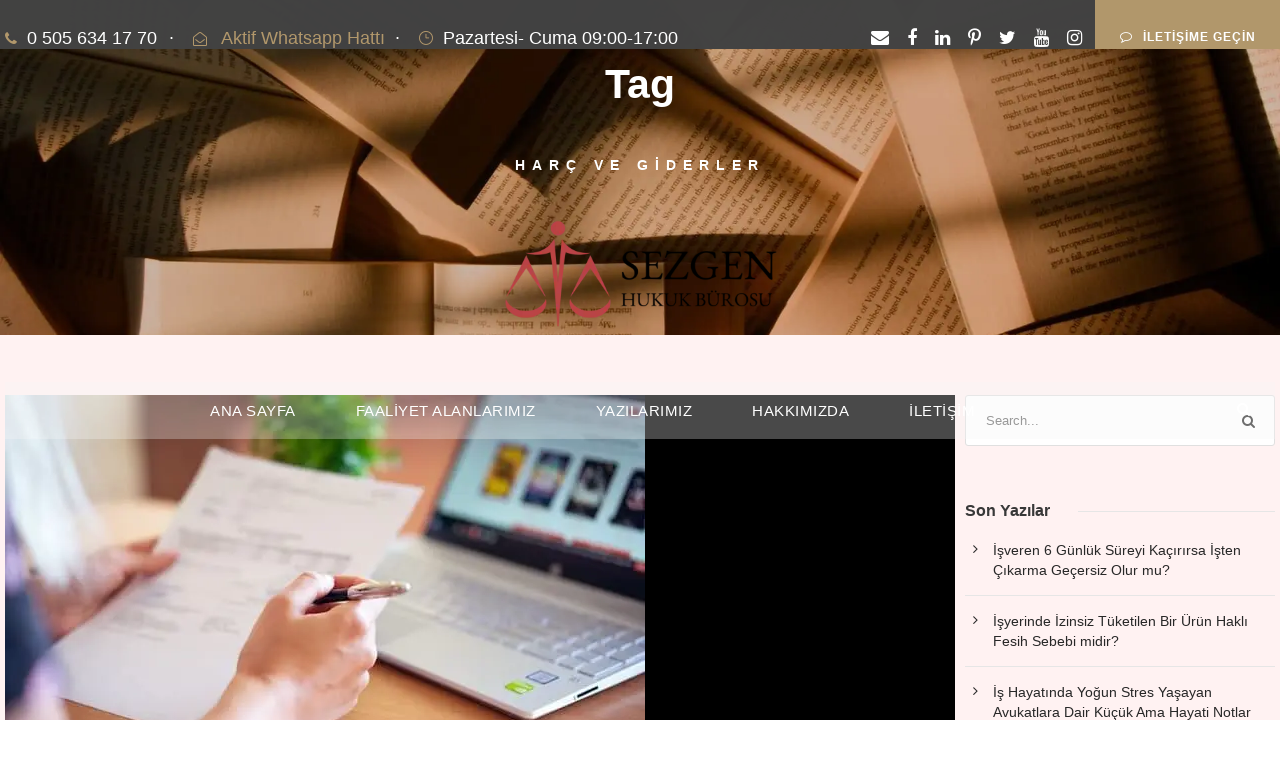

--- FILE ---
content_type: text/html; charset=UTF-8
request_url: https://www.sezgenhukuk.com/etiket/harc-ve-giderler
body_size: 18458
content:
<!DOCTYPE html><html lang="tr" class="no-js"><head><script data-no-optimize="1">var litespeed_docref=sessionStorage.getItem("litespeed_docref");litespeed_docref&&(Object.defineProperty(document,"referrer",{get:function(){return litespeed_docref}}),sessionStorage.removeItem("litespeed_docref"));</script> <meta charset="UTF-8"><meta name="viewport" content="width=device-width, initial-scale=1"><link rel="profile" href="http://gmpg.org/xfn/11"><link rel="pingback" href="https://www.sezgenhukuk.com/xmlrpc.php"><meta name='robots' content='noindex, follow' /><title>harç ve giderler arşivleri - Sezgen Hukuk Bürosu | Ceza ve Tazminat Hukuku</title><meta property="og:locale" content="tr_TR" /><meta property="og:type" content="article" /><meta property="og:title" content="harç ve giderler arşivleri - Sezgen Hukuk Bürosu | Ceza ve Tazminat Hukuku" /><meta property="og:url" content="https://www.sezgenhukuk.com/etiket/harc-ve-giderler" /><meta property="og:site_name" content="Sezgen Hukuk Bürosu | Ceza ve Tazminat Hukuku" /><meta name="twitter:card" content="summary_large_image" /> <script type="application/ld+json" class="yoast-schema-graph">{"@context":"https://schema.org","@graph":[{"@type":"CollectionPage","@id":"https://www.sezgenhukuk.com/etiket/harc-ve-giderler","url":"https://www.sezgenhukuk.com/etiket/harc-ve-giderler","name":"harç ve giderler arşivleri - Sezgen Hukuk Bürosu | Ceza ve Tazminat Hukuku","isPartOf":{"@id":"https://www.sezgenhukuk.com/#website"},"primaryImageOfPage":{"@id":"https://www.sezgenhukuk.com/etiket/harc-ve-giderler#primaryimage"},"image":{"@id":"https://www.sezgenhukuk.com/etiket/harc-ve-giderler#primaryimage"},"thumbnailUrl":"https://www.sezgenhukuk.com/wp-content/uploads/2023/03/pexels-oleksandr-pidvalnyi-2646033-1.jpg","breadcrumb":{"@id":"https://www.sezgenhukuk.com/etiket/harc-ve-giderler#breadcrumb"},"inLanguage":"tr"},{"@type":"ImageObject","inLanguage":"tr","@id":"https://www.sezgenhukuk.com/etiket/harc-ve-giderler#primaryimage","url":"https://www.sezgenhukuk.com/wp-content/uploads/2023/03/pexels-oleksandr-pidvalnyi-2646033-1.jpg","contentUrl":"https://www.sezgenhukuk.com/wp-content/uploads/2023/03/pexels-oleksandr-pidvalnyi-2646033-1.jpg","width":640,"height":427},{"@type":"BreadcrumbList","@id":"https://www.sezgenhukuk.com/etiket/harc-ve-giderler#breadcrumb","itemListElement":[{"@type":"ListItem","position":1,"name":"Anasayfa","item":"https://www.sezgenhukuk.com/"},{"@type":"ListItem","position":2,"name":"harç ve giderler"}]},{"@type":"WebSite","@id":"https://www.sezgenhukuk.com/#website","url":"https://www.sezgenhukuk.com/","name":"Sezgen Hukuk Bürosu | Ceza ve Tazminat Hukuku","description":"Savunma çökerse toplum da çöker.","potentialAction":[{"@type":"SearchAction","target":{"@type":"EntryPoint","urlTemplate":"https://www.sezgenhukuk.com/?s={search_term_string}"},"query-input":{"@type":"PropertyValueSpecification","valueRequired":true,"valueName":"search_term_string"}}],"inLanguage":"tr"}]}</script> <link rel='dns-prefetch' href='//fonts.googleapis.com' /><link rel="alternate" type="application/rss+xml" title="Sezgen Hukuk Bürosu | Ceza ve Tazminat Hukuku &raquo; akışı" href="https://www.sezgenhukuk.com/feed" /><link rel="alternate" type="application/rss+xml" title="Sezgen Hukuk Bürosu | Ceza ve Tazminat Hukuku &raquo; yorum akışı" href="https://www.sezgenhukuk.com/comments/feed" /><link rel="alternate" type="application/rss+xml" title="Sezgen Hukuk Bürosu | Ceza ve Tazminat Hukuku &raquo; harç ve giderler etiket akışı" href="https://www.sezgenhukuk.com/etiket/harc-ve-giderler/feed" />
 <script src="//www.googletagmanager.com/gtag/js?id=G-HB7PQYR8B3"  data-cfasync="false" data-wpfc-render="false" type="text/javascript" async></script> <script data-cfasync="false" data-wpfc-render="false" type="text/javascript">var mi_version = '9.8.0';
				var mi_track_user = true;
				var mi_no_track_reason = '';
								var MonsterInsightsDefaultLocations = {"page_location":"https:\/\/www.sezgenhukuk.com\/etiket\/harc-ve-giderler\/"};
								if ( typeof MonsterInsightsPrivacyGuardFilter === 'function' ) {
					var MonsterInsightsLocations = (typeof MonsterInsightsExcludeQuery === 'object') ? MonsterInsightsPrivacyGuardFilter( MonsterInsightsExcludeQuery ) : MonsterInsightsPrivacyGuardFilter( MonsterInsightsDefaultLocations );
				} else {
					var MonsterInsightsLocations = (typeof MonsterInsightsExcludeQuery === 'object') ? MonsterInsightsExcludeQuery : MonsterInsightsDefaultLocations;
				}

								var disableStrs = [
										'ga-disable-G-HB7PQYR8B3',
									];

				/* Function to detect opted out users */
				function __gtagTrackerIsOptedOut() {
					for (var index = 0; index < disableStrs.length; index++) {
						if (document.cookie.indexOf(disableStrs[index] + '=true') > -1) {
							return true;
						}
					}

					return false;
				}

				/* Disable tracking if the opt-out cookie exists. */
				if (__gtagTrackerIsOptedOut()) {
					for (var index = 0; index < disableStrs.length; index++) {
						window[disableStrs[index]] = true;
					}
				}

				/* Opt-out function */
				function __gtagTrackerOptout() {
					for (var index = 0; index < disableStrs.length; index++) {
						document.cookie = disableStrs[index] + '=true; expires=Thu, 31 Dec 2099 23:59:59 UTC; path=/';
						window[disableStrs[index]] = true;
					}
				}

				if ('undefined' === typeof gaOptout) {
					function gaOptout() {
						__gtagTrackerOptout();
					}
				}
								window.dataLayer = window.dataLayer || [];

				window.MonsterInsightsDualTracker = {
					helpers: {},
					trackers: {},
				};
				if (mi_track_user) {
					function __gtagDataLayer() {
						dataLayer.push(arguments);
					}

					function __gtagTracker(type, name, parameters) {
						if (!parameters) {
							parameters = {};
						}

						if (parameters.send_to) {
							__gtagDataLayer.apply(null, arguments);
							return;
						}

						if (type === 'event') {
														parameters.send_to = monsterinsights_frontend.v4_id;
							var hookName = name;
							if (typeof parameters['event_category'] !== 'undefined') {
								hookName = parameters['event_category'] + ':' + name;
							}

							if (typeof MonsterInsightsDualTracker.trackers[hookName] !== 'undefined') {
								MonsterInsightsDualTracker.trackers[hookName](parameters);
							} else {
								__gtagDataLayer('event', name, parameters);
							}
							
						} else {
							__gtagDataLayer.apply(null, arguments);
						}
					}

					__gtagTracker('js', new Date());
					__gtagTracker('set', {
						'developer_id.dZGIzZG': true,
											});
					if ( MonsterInsightsLocations.page_location ) {
						__gtagTracker('set', MonsterInsightsLocations);
					}
										__gtagTracker('config', 'G-HB7PQYR8B3', {"forceSSL":"true","link_attribution":"true"} );
										window.gtag = __gtagTracker;										(function () {
						/* https://developers.google.com/analytics/devguides/collection/analyticsjs/ */
						/* ga and __gaTracker compatibility shim. */
						var noopfn = function () {
							return null;
						};
						var newtracker = function () {
							return new Tracker();
						};
						var Tracker = function () {
							return null;
						};
						var p = Tracker.prototype;
						p.get = noopfn;
						p.set = noopfn;
						p.send = function () {
							var args = Array.prototype.slice.call(arguments);
							args.unshift('send');
							__gaTracker.apply(null, args);
						};
						var __gaTracker = function () {
							var len = arguments.length;
							if (len === 0) {
								return;
							}
							var f = arguments[len - 1];
							if (typeof f !== 'object' || f === null || typeof f.hitCallback !== 'function') {
								if ('send' === arguments[0]) {
									var hitConverted, hitObject = false, action;
									if ('event' === arguments[1]) {
										if ('undefined' !== typeof arguments[3]) {
											hitObject = {
												'eventAction': arguments[3],
												'eventCategory': arguments[2],
												'eventLabel': arguments[4],
												'value': arguments[5] ? arguments[5] : 1,
											}
										}
									}
									if ('pageview' === arguments[1]) {
										if ('undefined' !== typeof arguments[2]) {
											hitObject = {
												'eventAction': 'page_view',
												'page_path': arguments[2],
											}
										}
									}
									if (typeof arguments[2] === 'object') {
										hitObject = arguments[2];
									}
									if (typeof arguments[5] === 'object') {
										Object.assign(hitObject, arguments[5]);
									}
									if ('undefined' !== typeof arguments[1].hitType) {
										hitObject = arguments[1];
										if ('pageview' === hitObject.hitType) {
											hitObject.eventAction = 'page_view';
										}
									}
									if (hitObject) {
										action = 'timing' === arguments[1].hitType ? 'timing_complete' : hitObject.eventAction;
										hitConverted = mapArgs(hitObject);
										__gtagTracker('event', action, hitConverted);
									}
								}
								return;
							}

							function mapArgs(args) {
								var arg, hit = {};
								var gaMap = {
									'eventCategory': 'event_category',
									'eventAction': 'event_action',
									'eventLabel': 'event_label',
									'eventValue': 'event_value',
									'nonInteraction': 'non_interaction',
									'timingCategory': 'event_category',
									'timingVar': 'name',
									'timingValue': 'value',
									'timingLabel': 'event_label',
									'page': 'page_path',
									'location': 'page_location',
									'title': 'page_title',
									'referrer' : 'page_referrer',
								};
								for (arg in args) {
																		if (!(!args.hasOwnProperty(arg) || !gaMap.hasOwnProperty(arg))) {
										hit[gaMap[arg]] = args[arg];
									} else {
										hit[arg] = args[arg];
									}
								}
								return hit;
							}

							try {
								f.hitCallback();
							} catch (ex) {
							}
						};
						__gaTracker.create = newtracker;
						__gaTracker.getByName = newtracker;
						__gaTracker.getAll = function () {
							return [];
						};
						__gaTracker.remove = noopfn;
						__gaTracker.loaded = true;
						window['__gaTracker'] = __gaTracker;
					})();
									} else {
										console.log("");
					(function () {
						function __gtagTracker() {
							return null;
						}

						window['__gtagTracker'] = __gtagTracker;
						window['gtag'] = __gtagTracker;
					})();
									}</script> <style id='wp-img-auto-sizes-contain-inline-css' type='text/css'>img:is([sizes=auto i],[sizes^="auto," i]){contain-intrinsic-size:3000px 1500px}
/*# sourceURL=wp-img-auto-sizes-contain-inline-css */</style><link data-optimized="2" rel="stylesheet" href="https://www.sezgenhukuk.com/wp-content/litespeed/css/94b8c3097949664f2990cb25aca37d19.css?ver=1b09d" /><style id='wp-block-heading-inline-css' type='text/css'>h1:where(.wp-block-heading).has-background,h2:where(.wp-block-heading).has-background,h3:where(.wp-block-heading).has-background,h4:where(.wp-block-heading).has-background,h5:where(.wp-block-heading).has-background,h6:where(.wp-block-heading).has-background{padding:1.25em 2.375em}h1.has-text-align-left[style*=writing-mode]:where([style*=vertical-lr]),h1.has-text-align-right[style*=writing-mode]:where([style*=vertical-rl]),h2.has-text-align-left[style*=writing-mode]:where([style*=vertical-lr]),h2.has-text-align-right[style*=writing-mode]:where([style*=vertical-rl]),h3.has-text-align-left[style*=writing-mode]:where([style*=vertical-lr]),h3.has-text-align-right[style*=writing-mode]:where([style*=vertical-rl]),h4.has-text-align-left[style*=writing-mode]:where([style*=vertical-lr]),h4.has-text-align-right[style*=writing-mode]:where([style*=vertical-rl]),h5.has-text-align-left[style*=writing-mode]:where([style*=vertical-lr]),h5.has-text-align-right[style*=writing-mode]:where([style*=vertical-rl]),h6.has-text-align-left[style*=writing-mode]:where([style*=vertical-lr]),h6.has-text-align-right[style*=writing-mode]:where([style*=vertical-rl]){rotate:180deg}
/*# sourceURL=https://www.sezgenhukuk.com/wp-includes/blocks/heading/style.min.css */</style><style id='wp-block-image-inline-css' type='text/css'>.wp-block-image>a,.wp-block-image>figure>a{display:inline-block}.wp-block-image img{box-sizing:border-box;height:auto;max-width:100%;vertical-align:bottom}@media not (prefers-reduced-motion){.wp-block-image img.hide{visibility:hidden}.wp-block-image img.show{animation:show-content-image .4s}}.wp-block-image[style*=border-radius] img,.wp-block-image[style*=border-radius]>a{border-radius:inherit}.wp-block-image.has-custom-border img{box-sizing:border-box}.wp-block-image.aligncenter{text-align:center}.wp-block-image.alignfull>a,.wp-block-image.alignwide>a{width:100%}.wp-block-image.alignfull img,.wp-block-image.alignwide img{height:auto;width:100%}.wp-block-image .aligncenter,.wp-block-image .alignleft,.wp-block-image .alignright,.wp-block-image.aligncenter,.wp-block-image.alignleft,.wp-block-image.alignright{display:table}.wp-block-image .aligncenter>figcaption,.wp-block-image .alignleft>figcaption,.wp-block-image .alignright>figcaption,.wp-block-image.aligncenter>figcaption,.wp-block-image.alignleft>figcaption,.wp-block-image.alignright>figcaption{caption-side:bottom;display:table-caption}.wp-block-image .alignleft{float:left;margin:.5em 1em .5em 0}.wp-block-image .alignright{float:right;margin:.5em 0 .5em 1em}.wp-block-image .aligncenter{margin-left:auto;margin-right:auto}.wp-block-image :where(figcaption){margin-bottom:1em;margin-top:.5em}.wp-block-image.is-style-circle-mask img{border-radius:9999px}@supports ((-webkit-mask-image:none) or (mask-image:none)) or (-webkit-mask-image:none){.wp-block-image.is-style-circle-mask img{border-radius:0;-webkit-mask-image:url('data:image/svg+xml;utf8,<svg viewBox="0 0 100 100" xmlns="http://www.w3.org/2000/svg"><circle cx="50" cy="50" r="50"/></svg>');mask-image:url('data:image/svg+xml;utf8,<svg viewBox="0 0 100 100" xmlns="http://www.w3.org/2000/svg"><circle cx="50" cy="50" r="50"/></svg>');mask-mode:alpha;-webkit-mask-position:center;mask-position:center;-webkit-mask-repeat:no-repeat;mask-repeat:no-repeat;-webkit-mask-size:contain;mask-size:contain}}:root :where(.wp-block-image.is-style-rounded img,.wp-block-image .is-style-rounded img){border-radius:9999px}.wp-block-image figure{margin:0}.wp-lightbox-container{display:flex;flex-direction:column;position:relative}.wp-lightbox-container img{cursor:zoom-in}.wp-lightbox-container img:hover+button{opacity:1}.wp-lightbox-container button{align-items:center;backdrop-filter:blur(16px) saturate(180%);background-color:#5a5a5a40;border:none;border-radius:4px;cursor:zoom-in;display:flex;height:20px;justify-content:center;opacity:0;padding:0;position:absolute;right:16px;text-align:center;top:16px;width:20px;z-index:100}@media not (prefers-reduced-motion){.wp-lightbox-container button{transition:opacity .2s ease}}.wp-lightbox-container button:focus-visible{outline:3px auto #5a5a5a40;outline:3px auto -webkit-focus-ring-color;outline-offset:3px}.wp-lightbox-container button:hover{cursor:pointer;opacity:1}.wp-lightbox-container button:focus{opacity:1}.wp-lightbox-container button:focus,.wp-lightbox-container button:hover,.wp-lightbox-container button:not(:hover):not(:active):not(.has-background){background-color:#5a5a5a40;border:none}.wp-lightbox-overlay{box-sizing:border-box;cursor:zoom-out;height:100vh;left:0;overflow:hidden;position:fixed;top:0;visibility:hidden;width:100%;z-index:100000}.wp-lightbox-overlay .close-button{align-items:center;cursor:pointer;display:flex;justify-content:center;min-height:40px;min-width:40px;padding:0;position:absolute;right:calc(env(safe-area-inset-right) + 16px);top:calc(env(safe-area-inset-top) + 16px);z-index:5000000}.wp-lightbox-overlay .close-button:focus,.wp-lightbox-overlay .close-button:hover,.wp-lightbox-overlay .close-button:not(:hover):not(:active):not(.has-background){background:none;border:none}.wp-lightbox-overlay .lightbox-image-container{height:var(--wp--lightbox-container-height);left:50%;overflow:hidden;position:absolute;top:50%;transform:translate(-50%,-50%);transform-origin:top left;width:var(--wp--lightbox-container-width);z-index:9999999999}.wp-lightbox-overlay .wp-block-image{align-items:center;box-sizing:border-box;display:flex;height:100%;justify-content:center;margin:0;position:relative;transform-origin:0 0;width:100%;z-index:3000000}.wp-lightbox-overlay .wp-block-image img{height:var(--wp--lightbox-image-height);min-height:var(--wp--lightbox-image-height);min-width:var(--wp--lightbox-image-width);width:var(--wp--lightbox-image-width)}.wp-lightbox-overlay .wp-block-image figcaption{display:none}.wp-lightbox-overlay button{background:none;border:none}.wp-lightbox-overlay .scrim{background-color:#fff;height:100%;opacity:.9;position:absolute;width:100%;z-index:2000000}.wp-lightbox-overlay.active{visibility:visible}@media not (prefers-reduced-motion){.wp-lightbox-overlay.active{animation:turn-on-visibility .25s both}.wp-lightbox-overlay.active img{animation:turn-on-visibility .35s both}.wp-lightbox-overlay.show-closing-animation:not(.active){animation:turn-off-visibility .35s both}.wp-lightbox-overlay.show-closing-animation:not(.active) img{animation:turn-off-visibility .25s both}.wp-lightbox-overlay.zoom.active{animation:none;opacity:1;visibility:visible}.wp-lightbox-overlay.zoom.active .lightbox-image-container{animation:lightbox-zoom-in .4s}.wp-lightbox-overlay.zoom.active .lightbox-image-container img{animation:none}.wp-lightbox-overlay.zoom.active .scrim{animation:turn-on-visibility .4s forwards}.wp-lightbox-overlay.zoom.show-closing-animation:not(.active){animation:none}.wp-lightbox-overlay.zoom.show-closing-animation:not(.active) .lightbox-image-container{animation:lightbox-zoom-out .4s}.wp-lightbox-overlay.zoom.show-closing-animation:not(.active) .lightbox-image-container img{animation:none}.wp-lightbox-overlay.zoom.show-closing-animation:not(.active) .scrim{animation:turn-off-visibility .4s forwards}}@keyframes show-content-image{0%{visibility:hidden}99%{visibility:hidden}to{visibility:visible}}@keyframes turn-on-visibility{0%{opacity:0}to{opacity:1}}@keyframes turn-off-visibility{0%{opacity:1;visibility:visible}99%{opacity:0;visibility:visible}to{opacity:0;visibility:hidden}}@keyframes lightbox-zoom-in{0%{transform:translate(calc((-100vw + var(--wp--lightbox-scrollbar-width))/2 + var(--wp--lightbox-initial-left-position)),calc(-50vh + var(--wp--lightbox-initial-top-position))) scale(var(--wp--lightbox-scale))}to{transform:translate(-50%,-50%) scale(1)}}@keyframes lightbox-zoom-out{0%{transform:translate(-50%,-50%) scale(1);visibility:visible}99%{visibility:visible}to{transform:translate(calc((-100vw + var(--wp--lightbox-scrollbar-width))/2 + var(--wp--lightbox-initial-left-position)),calc(-50vh + var(--wp--lightbox-initial-top-position))) scale(var(--wp--lightbox-scale));visibility:hidden}}
/*# sourceURL=https://www.sezgenhukuk.com/wp-includes/blocks/image/style.min.css */</style><style id='wp-block-list-inline-css' type='text/css'>ol,ul{box-sizing:border-box}:root :where(.wp-block-list.has-background){padding:1.25em 2.375em}
/*# sourceURL=https://www.sezgenhukuk.com/wp-includes/blocks/list/style.min.css */</style><style id='wp-block-group-inline-css' type='text/css'>.wp-block-group{box-sizing:border-box}:where(.wp-block-group.wp-block-group-is-layout-constrained){position:relative}
/*# sourceURL=https://www.sezgenhukuk.com/wp-includes/blocks/group/style.min.css */</style><style id='wp-block-paragraph-inline-css' type='text/css'>.is-small-text{font-size:.875em}.is-regular-text{font-size:1em}.is-large-text{font-size:2.25em}.is-larger-text{font-size:3em}.has-drop-cap:not(:focus):first-letter{float:left;font-size:8.4em;font-style:normal;font-weight:100;line-height:.68;margin:.05em .1em 0 0;text-transform:uppercase}body.rtl .has-drop-cap:not(:focus):first-letter{float:none;margin-left:.1em}p.has-drop-cap.has-background{overflow:hidden}:root :where(p.has-background){padding:1.25em 2.375em}:where(p.has-text-color:not(.has-link-color)) a{color:inherit}p.has-text-align-left[style*="writing-mode:vertical-lr"],p.has-text-align-right[style*="writing-mode:vertical-rl"]{rotate:180deg}
/*# sourceURL=https://www.sezgenhukuk.com/wp-includes/blocks/paragraph/style.min.css */</style><style id='global-styles-inline-css' type='text/css'>:root{--wp--preset--aspect-ratio--square: 1;--wp--preset--aspect-ratio--4-3: 4/3;--wp--preset--aspect-ratio--3-4: 3/4;--wp--preset--aspect-ratio--3-2: 3/2;--wp--preset--aspect-ratio--2-3: 2/3;--wp--preset--aspect-ratio--16-9: 16/9;--wp--preset--aspect-ratio--9-16: 9/16;--wp--preset--color--black: #000000;--wp--preset--color--cyan-bluish-gray: #abb8c3;--wp--preset--color--white: #ffffff;--wp--preset--color--pale-pink: #f78da7;--wp--preset--color--vivid-red: #cf2e2e;--wp--preset--color--luminous-vivid-orange: #ff6900;--wp--preset--color--luminous-vivid-amber: #fcb900;--wp--preset--color--light-green-cyan: #7bdcb5;--wp--preset--color--vivid-green-cyan: #00d084;--wp--preset--color--pale-cyan-blue: #8ed1fc;--wp--preset--color--vivid-cyan-blue: #0693e3;--wp--preset--color--vivid-purple: #9b51e0;--wp--preset--gradient--vivid-cyan-blue-to-vivid-purple: linear-gradient(135deg,rgb(6,147,227) 0%,rgb(155,81,224) 100%);--wp--preset--gradient--light-green-cyan-to-vivid-green-cyan: linear-gradient(135deg,rgb(122,220,180) 0%,rgb(0,208,130) 100%);--wp--preset--gradient--luminous-vivid-amber-to-luminous-vivid-orange: linear-gradient(135deg,rgb(252,185,0) 0%,rgb(255,105,0) 100%);--wp--preset--gradient--luminous-vivid-orange-to-vivid-red: linear-gradient(135deg,rgb(255,105,0) 0%,rgb(207,46,46) 100%);--wp--preset--gradient--very-light-gray-to-cyan-bluish-gray: linear-gradient(135deg,rgb(238,238,238) 0%,rgb(169,184,195) 100%);--wp--preset--gradient--cool-to-warm-spectrum: linear-gradient(135deg,rgb(74,234,220) 0%,rgb(151,120,209) 20%,rgb(207,42,186) 40%,rgb(238,44,130) 60%,rgb(251,105,98) 80%,rgb(254,248,76) 100%);--wp--preset--gradient--blush-light-purple: linear-gradient(135deg,rgb(255,206,236) 0%,rgb(152,150,240) 100%);--wp--preset--gradient--blush-bordeaux: linear-gradient(135deg,rgb(254,205,165) 0%,rgb(254,45,45) 50%,rgb(107,0,62) 100%);--wp--preset--gradient--luminous-dusk: linear-gradient(135deg,rgb(255,203,112) 0%,rgb(199,81,192) 50%,rgb(65,88,208) 100%);--wp--preset--gradient--pale-ocean: linear-gradient(135deg,rgb(255,245,203) 0%,rgb(182,227,212) 50%,rgb(51,167,181) 100%);--wp--preset--gradient--electric-grass: linear-gradient(135deg,rgb(202,248,128) 0%,rgb(113,206,126) 100%);--wp--preset--gradient--midnight: linear-gradient(135deg,rgb(2,3,129) 0%,rgb(40,116,252) 100%);--wp--preset--font-size--small: 13px;--wp--preset--font-size--medium: 20px;--wp--preset--font-size--large: 36px;--wp--preset--font-size--x-large: 42px;--wp--preset--spacing--20: 0.44rem;--wp--preset--spacing--30: 0.67rem;--wp--preset--spacing--40: 1rem;--wp--preset--spacing--50: 1.5rem;--wp--preset--spacing--60: 2.25rem;--wp--preset--spacing--70: 3.38rem;--wp--preset--spacing--80: 5.06rem;--wp--preset--shadow--natural: 6px 6px 9px rgba(0, 0, 0, 0.2);--wp--preset--shadow--deep: 12px 12px 50px rgba(0, 0, 0, 0.4);--wp--preset--shadow--sharp: 6px 6px 0px rgba(0, 0, 0, 0.2);--wp--preset--shadow--outlined: 6px 6px 0px -3px rgb(255, 255, 255), 6px 6px rgb(0, 0, 0);--wp--preset--shadow--crisp: 6px 6px 0px rgb(0, 0, 0);}:where(.is-layout-flex){gap: 0.5em;}:where(.is-layout-grid){gap: 0.5em;}body .is-layout-flex{display: flex;}.is-layout-flex{flex-wrap: wrap;align-items: center;}.is-layout-flex > :is(*, div){margin: 0;}body .is-layout-grid{display: grid;}.is-layout-grid > :is(*, div){margin: 0;}:where(.wp-block-columns.is-layout-flex){gap: 2em;}:where(.wp-block-columns.is-layout-grid){gap: 2em;}:where(.wp-block-post-template.is-layout-flex){gap: 1.25em;}:where(.wp-block-post-template.is-layout-grid){gap: 1.25em;}.has-black-color{color: var(--wp--preset--color--black) !important;}.has-cyan-bluish-gray-color{color: var(--wp--preset--color--cyan-bluish-gray) !important;}.has-white-color{color: var(--wp--preset--color--white) !important;}.has-pale-pink-color{color: var(--wp--preset--color--pale-pink) !important;}.has-vivid-red-color{color: var(--wp--preset--color--vivid-red) !important;}.has-luminous-vivid-orange-color{color: var(--wp--preset--color--luminous-vivid-orange) !important;}.has-luminous-vivid-amber-color{color: var(--wp--preset--color--luminous-vivid-amber) !important;}.has-light-green-cyan-color{color: var(--wp--preset--color--light-green-cyan) !important;}.has-vivid-green-cyan-color{color: var(--wp--preset--color--vivid-green-cyan) !important;}.has-pale-cyan-blue-color{color: var(--wp--preset--color--pale-cyan-blue) !important;}.has-vivid-cyan-blue-color{color: var(--wp--preset--color--vivid-cyan-blue) !important;}.has-vivid-purple-color{color: var(--wp--preset--color--vivid-purple) !important;}.has-black-background-color{background-color: var(--wp--preset--color--black) !important;}.has-cyan-bluish-gray-background-color{background-color: var(--wp--preset--color--cyan-bluish-gray) !important;}.has-white-background-color{background-color: var(--wp--preset--color--white) !important;}.has-pale-pink-background-color{background-color: var(--wp--preset--color--pale-pink) !important;}.has-vivid-red-background-color{background-color: var(--wp--preset--color--vivid-red) !important;}.has-luminous-vivid-orange-background-color{background-color: var(--wp--preset--color--luminous-vivid-orange) !important;}.has-luminous-vivid-amber-background-color{background-color: var(--wp--preset--color--luminous-vivid-amber) !important;}.has-light-green-cyan-background-color{background-color: var(--wp--preset--color--light-green-cyan) !important;}.has-vivid-green-cyan-background-color{background-color: var(--wp--preset--color--vivid-green-cyan) !important;}.has-pale-cyan-blue-background-color{background-color: var(--wp--preset--color--pale-cyan-blue) !important;}.has-vivid-cyan-blue-background-color{background-color: var(--wp--preset--color--vivid-cyan-blue) !important;}.has-vivid-purple-background-color{background-color: var(--wp--preset--color--vivid-purple) !important;}.has-black-border-color{border-color: var(--wp--preset--color--black) !important;}.has-cyan-bluish-gray-border-color{border-color: var(--wp--preset--color--cyan-bluish-gray) !important;}.has-white-border-color{border-color: var(--wp--preset--color--white) !important;}.has-pale-pink-border-color{border-color: var(--wp--preset--color--pale-pink) !important;}.has-vivid-red-border-color{border-color: var(--wp--preset--color--vivid-red) !important;}.has-luminous-vivid-orange-border-color{border-color: var(--wp--preset--color--luminous-vivid-orange) !important;}.has-luminous-vivid-amber-border-color{border-color: var(--wp--preset--color--luminous-vivid-amber) !important;}.has-light-green-cyan-border-color{border-color: var(--wp--preset--color--light-green-cyan) !important;}.has-vivid-green-cyan-border-color{border-color: var(--wp--preset--color--vivid-green-cyan) !important;}.has-pale-cyan-blue-border-color{border-color: var(--wp--preset--color--pale-cyan-blue) !important;}.has-vivid-cyan-blue-border-color{border-color: var(--wp--preset--color--vivid-cyan-blue) !important;}.has-vivid-purple-border-color{border-color: var(--wp--preset--color--vivid-purple) !important;}.has-vivid-cyan-blue-to-vivid-purple-gradient-background{background: var(--wp--preset--gradient--vivid-cyan-blue-to-vivid-purple) !important;}.has-light-green-cyan-to-vivid-green-cyan-gradient-background{background: var(--wp--preset--gradient--light-green-cyan-to-vivid-green-cyan) !important;}.has-luminous-vivid-amber-to-luminous-vivid-orange-gradient-background{background: var(--wp--preset--gradient--luminous-vivid-amber-to-luminous-vivid-orange) !important;}.has-luminous-vivid-orange-to-vivid-red-gradient-background{background: var(--wp--preset--gradient--luminous-vivid-orange-to-vivid-red) !important;}.has-very-light-gray-to-cyan-bluish-gray-gradient-background{background: var(--wp--preset--gradient--very-light-gray-to-cyan-bluish-gray) !important;}.has-cool-to-warm-spectrum-gradient-background{background: var(--wp--preset--gradient--cool-to-warm-spectrum) !important;}.has-blush-light-purple-gradient-background{background: var(--wp--preset--gradient--blush-light-purple) !important;}.has-blush-bordeaux-gradient-background{background: var(--wp--preset--gradient--blush-bordeaux) !important;}.has-luminous-dusk-gradient-background{background: var(--wp--preset--gradient--luminous-dusk) !important;}.has-pale-ocean-gradient-background{background: var(--wp--preset--gradient--pale-ocean) !important;}.has-electric-grass-gradient-background{background: var(--wp--preset--gradient--electric-grass) !important;}.has-midnight-gradient-background{background: var(--wp--preset--gradient--midnight) !important;}.has-small-font-size{font-size: var(--wp--preset--font-size--small) !important;}.has-medium-font-size{font-size: var(--wp--preset--font-size--medium) !important;}.has-large-font-size{font-size: var(--wp--preset--font-size--large) !important;}.has-x-large-font-size{font-size: var(--wp--preset--font-size--x-large) !important;}
/*# sourceURL=global-styles-inline-css */</style><style id='core-block-supports-inline-css' type='text/css'>.wp-container-core-group-is-layout-c0ca7d81{flex-direction:column;align-items:flex-start;}
/*# sourceURL=core-block-supports-inline-css */</style><style id='classic-theme-styles-inline-css' type='text/css'>/*! This file is auto-generated */
.wp-block-button__link{color:#fff;background-color:#32373c;border-radius:9999px;box-shadow:none;text-decoration:none;padding:calc(.667em + 2px) calc(1.333em + 2px);font-size:1.125em}.wp-block-file__button{background:#32373c;color:#fff;text-decoration:none}
/*# sourceURL=/wp-includes/css/classic-themes.min.css */</style><style id='wpdreams-asl-basic-inline-css' type='text/css'>div[id*='ajaxsearchlitesettings'].searchsettings .asl_option_inner label {
						font-size: 0px !important;
						color: rgba(0, 0, 0, 0);
					}
					div[id*='ajaxsearchlitesettings'].searchsettings .asl_option_inner label:after {
						font-size: 11px !important;
						position: absolute;
						top: 0;
						left: 0;
						z-index: 1;
					}
					.asl_w_container {
						width: 100%;
						margin: 0px 0px 0px 0px;
						min-width: 200px;
					}
					div[id*='ajaxsearchlite'].asl_m {
						width: 100%;
					}
					div[id*='ajaxsearchliteres'].wpdreams_asl_results div.resdrg span.highlighted {
						font-weight: bold;
						color: #d9312b;
						background-color: #eee;
					}
					div[id*='ajaxsearchliteres'].wpdreams_asl_results .results img.asl_image {
						width: 70px;
						height: 70px;
						object-fit: cover;
					}
					div[id*='ajaxsearchlite'].asl_r .results {
						max-height: none;
					}
					div[id*='ajaxsearchlite'].asl_r {
						position: absolute;
					}
				
						div.asl_r.asl_w.vertical .results .item::after {
							display: block;
							position: absolute;
							bottom: 0;
							content: '';
							height: 1px;
							width: 100%;
							background: #D8D8D8;
						}
						div.asl_r.asl_w.vertical .results .item.asl_last_item::after {
							display: none;
						}
					
/*# sourceURL=wpdreams-asl-basic-inline-css */</style> <script type="litespeed/javascript" data-src="https://www.sezgenhukuk.com/wp-content/plugins/google-analytics-for-wordpress/assets/js/frontend-gtag.js" id="monsterinsights-frontend-script-js" data-wp-strategy="async"></script> <script data-cfasync="false" data-wpfc-render="false" type="text/javascript" id='monsterinsights-frontend-script-js-extra'>/*  */
var monsterinsights_frontend = {"js_events_tracking":"true","download_extensions":"doc,pdf,ppt,zip,xls,docx,pptx,xlsx","inbound_paths":"[{\"path\":\"\\\/go\\\/\",\"label\":\"affiliate\"},{\"path\":\"\\\/recommend\\\/\",\"label\":\"affiliate\"}]","home_url":"https:\/\/www.sezgenhukuk.com","hash_tracking":"false","v4_id":"G-HB7PQYR8B3"};/*  */</script> <link rel="https://api.w.org/" href="https://www.sezgenhukuk.com/wp-json/" /><link rel="alternate" title="JSON" type="application/json" href="https://www.sezgenhukuk.com/wp-json/wp/v2/tags/988" /><link rel="EditURI" type="application/rsd+xml" title="RSD" href="https://www.sezgenhukuk.com/xmlrpc.php?rsd" /><meta name="generator" content="WordPress 6.9" /><link rel="llms-sitemap" href="https://www.sezgenhukuk.com/llms.txt" /><link rel="preconnect" href="https://fonts.gstatic.com" crossorigin /><link rel="preload" as="style" href="//fonts.googleapis.com/css?family=Open+Sans&display=swap" /><style type="text/css">.recentcomments a{display:inline !important;padding:0 !important;margin:0 !important;}</style><style type="text/css">.entry-content .bsf-rt-reading-time,
.post-content .bsf-rt-reading-time {
background: #eeeeee;

color: #333333;

font-size: 15px;

margin-top: 
		1px;

margin-right: 
		1px;

margin-bottom: 
		1px;

margin-left: 
		1px;

padding-top: 
		0.5em;

padding-right: 
		0.7em;

padding-bottom: 
		0.5em;

padding-left: 
		0.7em;

width: max-content;

display: block;

min-width: 100px;

}</style><link rel="icon" href="https://www.sezgenhukuk.com/wp-content/uploads/2023/01/cropped-so-32x32.png" sizes="32x32" /><link rel="icon" href="https://www.sezgenhukuk.com/wp-content/uploads/2023/01/cropped-so-192x192.png" sizes="192x192" /><link rel="apple-touch-icon" href="https://www.sezgenhukuk.com/wp-content/uploads/2023/01/cropped-so-180x180.png" /><meta name="msapplication-TileImage" content="https://www.sezgenhukuk.com/wp-content/uploads/2023/01/cropped-so-270x270.png" /><style type="text/css" id="wp-custom-css">.attorna-blog-info.attorna-blog-info-font.attorna-blog-info-tag{
	display:none 
		
}
.attorna-blog-info.attorna-blog-info-font.attorna-blog-info-comment {
	display:none 
}
.gdlr-core-social-share-count.gdlr-core-skin-title{ 
display:none}

.wp-block-embed-youtube {
  margin-bottom: 0 !important;
}


@media (max-width: 768px) {
  .wp-block-embed-youtube iframe {
    max-width: 100%;
    height: calc(100% * 9 / 16);
  }
}
/* Masaüstü için videoların boyutlandırılması ve beyaz boşluğun kaldırılması */
@media (min-width: 769px) {
  wp-block-embed-youtube iframe {
    max-width: 100%;
    height: calc(100% * 9 / 16);
  }
}
@media (min-width: 769px) {
  .wp-block-embed-youtube {
    width: 50% !important;
    margin: ;
  }
}</style></head><body class="archive tag tag-harc-ve-giderler tag-988 wp-theme-attorna gdlr-core-body attorna-body attorna-body-front attorna-full  attorna-blockquote-style-1 gdlr-core-link-to-lightbox" data-home-url="https://www.sezgenhukuk.com/" ><div class="attorna-mobile-header-wrap" ><div class="attorna-mobile-header attorna-header-background attorna-style-slide " id="attorna-mobile-header" ><div class="attorna-mobile-header-container attorna-container clearfix" ><div class="attorna-logo  attorna-item-pdlr"><div class="attorna-logo-inner"><a class="" href="https://www.sezgenhukuk.com/" ><img data-lazyloaded="1" src="[data-uri]" data-src="https://www.sezgenhukuk.com/wp-content/uploads/2023/01/so-e1675545351840.png.webp" alt="" width="400" height="154" title="so" /></a></div></div><div class="attorna-mobile-menu-right" ><div class="attorna-main-menu-search" id="attorna-mobile-top-search" ><i class="fa fa-search" ></i></div><div class="attorna-top-search-wrap" ><div class="attorna-top-search-close" ></div><div class="attorna-top-search-row" ><div class="attorna-top-search-cell" ><form role="search" method="get" class="search-form" action="https://www.sezgenhukuk.com/">
<input type="text" class="search-field attorna-title-font" placeholder="Search..." value="" name="s"><div class="attorna-top-search-submit"><i class="fa fa-search" ></i></div>
<input type="submit" class="search-submit" value="Search"><div class="attorna-top-search-close"><i class="icon_close" ></i></div></form></div></div></div><div class="attorna-mobile-menu" ><a class="attorna-mm-menu-button attorna-mobile-menu-button attorna-mobile-button-hamburger" href="#attorna-mobile-menu" ><span></span></a><div class="attorna-mm-menu-wrap attorna-navigation-font" id="attorna-mobile-menu" data-slide="right" ><ul id="menu-main" class="m-menu"><li class="menu-item menu-item-type-custom menu-item-object-custom menu-item-home menu-item-7717"><a href="https://www.sezgenhukuk.com">ANA SAYFA</a></li><li class="dropdown menu-item menu-item-type-custom menu-item-object-custom menu-item-5770"><a href="https://www.sezgenhukuk.com/faaliyet-alanlarimiz/">FAALİYET ALANLARIMIZ</a></li><li class="menu-item menu-item-type-post_type menu-item-object-page menu-item-5867"><a href="https://www.sezgenhukuk.com/blog">YAZILARIMIZ</a></li><li class="menu-item menu-item-type-post_type menu-item-object-page menu-item-5991"><a href="https://www.sezgenhukuk.com/hakkimizda">HAKKIMIZDA</a></li><li class="menu-item menu-item-type-post_type menu-item-object-page menu-item-6219"><a href="https://www.sezgenhukuk.com/iletisim">İLETİŞİM</a></li></ul></div></div></div></div></div></div><div class="attorna-body-outer-wrapper "><div class="attorna-body-wrapper clearfix "><div class="attorna-header-background-transparent" ><div class="attorna-top-bar" ><div class="attorna-top-bar-background" ></div><div class="attorna-top-bar-container attorna-container " ><div class="attorna-top-bar-container-inner clearfix" ><div class="attorna-top-bar-left attorna-item-pdlr"><i class="fa fa-phone" style="font-size: 15px ;color: #b1976b ;margin-right: 10px ;"  ></i>0 505 634 17 70<div style="margin-left: 12px; margin-right: 14px; display: inline;">·</div>
<i class="fa fa-envelope-open-o" style="font-size: 14px ;color: #b1976b ;margin-right: 10px ;"  ></i>
<a href="https://web.whatsapp.com/send?phone=5056341770&text=Merhaba" style="color: #b1976b;">Aktif Whatsapp Hattı</a><div style="margin-left: 10px; margin-right: 13px; display: inline;">·</div>
<i class="icon_clock_alt" style="font-size: 15px ;color: #b1976b ;margin-right: 10px ;"  ></i>Pazartesi- Cuma 09:00-17:00</div><a class="attorna-top-bar-right-button" href="https://web.whatsapp.com/send?phone=5056341770&#038;text=Merhaba" target="_blank"  ><i class="fa fa-comment-o" ></i>İLETİŞİME GEÇİN</a><div class="attorna-top-bar-right attorna-item-pdlr"><div class="attorna-top-bar-right-social" ><a href="mailto:mail@sezgenhukuk.com" target="_blank" class="attorna-top-bar-social-icon" title="email" ><i class="fa fa-envelope" ></i></a><a href="https://www.facebook.com/profile.php?id=100094331375081&amp;viewas=&amp;show_switched_toast=false&amp;show_switched_tooltip=false&amp;is_tour_dismissed=false&amp;is_tour_completed=false&amp;show_podcast_settings=false&amp;show_community_review_changes=false&amp;should_open_composer=false&amp;badge_type=NEW_MEMBER&amp;show_community_rollback_toast=false&amp;show_community_rollback=false&amp;show_follower_visibility_disclosure=false&amp;bypass_exit_warning=true" target="_blank" class="attorna-top-bar-social-icon" title="facebook" ><i class="fa fa-facebook" ></i></a><a href="https://www.linkedin.com/in/m-mert-sezgen-234317151/" target="_blank" class="attorna-top-bar-social-icon" title="linkedin" ><i class="fa fa-linkedin" ></i></a><a href="https://tr.pinterest.com/SEZGENHUKUK/" target="_blank" class="attorna-top-bar-social-icon" title="pinterest" ><i class="fa fa-pinterest-p" ></i></a><a href="https://x.com/avmertsezgen" target="_blank" class="attorna-top-bar-social-icon" title="twitter" ><i class="fa fa-twitter" ></i></a><a href="https://www.youtube.com/channel/UC-GAW_kbfkJuN5NgsVA1XXA" target="_blank" class="attorna-top-bar-social-icon" title="youtube" ><i class="fa fa-youtube" ></i></a><a href="https://www.instagram.com/av.mertsezgen/?hl=tr" target="_blank" class="attorna-top-bar-social-icon" title="instagram" ><i class="fa fa-instagram" ></i></a></div></div></div></div></div><header class="attorna-header-wrap attorna-header-style-bar attorna-style-2  attorna-style-center" ><div class="attorna-header-background"></div><div class="attorna-header-container clearfix  attorna-container"><div class="attorna-header-container-inner"><div class="attorna-logo  attorna-item-pdlr"><div class="attorna-logo-inner"><a class="" href="https://www.sezgenhukuk.com/" ><img data-lazyloaded="1" src="[data-uri]" data-src="https://www.sezgenhukuk.com/wp-content/uploads/2023/01/so-e1675545351840.png.webp" alt="" width="400" height="154" title="so" /></a></div></div></div></div><div class="attorna-navigation-bar-wrap attorna-navigation-header-style-bar attorna-style-2  attorna-sticky-navigation attorna-sticky-navigation-height attorna-style-center  attorna-style-fixed" ><div class="attorna-navigation-container clearfix  attorna-container"><div class="attorna-navigation-background attorna-item-mglr" ></div><div class="attorna-navigation attorna-item-pdlr clearfix " ><div class="attorna-main-menu" id="attorna-main-menu" ><ul id="menu-main-1" class="sf-menu"><li  class="menu-item menu-item-type-custom menu-item-object-custom menu-item-home menu-item-7717 attorna-normal-menu"><a href="https://www.sezgenhukuk.com">ANA SAYFA</a></li><li  class="dropdown menu-item menu-item-type-custom menu-item-object-custom menu-item-5770 attorna-normal-menu"><a href="https://www.sezgenhukuk.com/faaliyet-alanlarimiz/">FAALİYET ALANLARIMIZ</a></li><li  class="menu-item menu-item-type-post_type menu-item-object-page menu-item-5867 attorna-normal-menu"><a href="https://www.sezgenhukuk.com/blog">YAZILARIMIZ</a></li><li  class="menu-item menu-item-type-post_type menu-item-object-page menu-item-5991 attorna-normal-menu"><a href="https://www.sezgenhukuk.com/hakkimizda">HAKKIMIZDA</a></li><li  class="menu-item menu-item-type-post_type menu-item-object-page menu-item-6219 attorna-normal-menu"><a href="https://www.sezgenhukuk.com/iletisim">İLETİŞİM</a></li></ul></div><div class="attorna-main-menu-right-wrap clearfix  attorna-item-mglr attorna-navigation-top" ><div class="attorna-main-menu-search" id="attorna-top-search" ><i class="fa fa-search" ></i></div><div class="attorna-top-search-wrap" ><div class="attorna-top-search-close" ></div><div class="attorna-top-search-row" ><div class="attorna-top-search-cell" ><form role="search" method="get" class="search-form" action="https://www.sezgenhukuk.com/">
<input type="text" class="search-field attorna-title-font" placeholder="Search..." value="" name="s"><div class="attorna-top-search-submit"><i class="fa fa-search" ></i></div>
<input type="submit" class="search-submit" value="Search"><div class="attorna-top-search-close"><i class="icon_close" ></i></div></form></div></div></div></div></div></div></div></header></div><div class="attorna-page-title-wrap  attorna-style-custom attorna-center-align" ><div class="attorna-header-transparent-substitute" ></div><div class="attorna-page-title-overlay"  ></div><div class="attorna-page-title-container attorna-container" ><div class="attorna-page-title-content attorna-item-pdlr"  ><h3 class="attorna-page-title"  >Tag</h3><div class="attorna-page-caption"  >harç ve giderler</div></div></div></div><div class="attorna-page-wrapper" id="attorna-page-wrapper" ><div class="attorna-content-container attorna-container"><div class=" attorna-sidebar-wrap clearfix attorna-line-height-0 attorna-sidebar-style-right" ><div class=" attorna-sidebar-center attorna-column-45 attorna-line-height" ><div class="attorna-content-area" ><div class="gdlr-core-blog-item gdlr-core-item-pdb clearfix  gdlr-core-style-blog-full"  ><div class="gdlr-core-blog-item-holder gdlr-core-js-2 clearfix" data-layout="fitrows" ><div class="gdlr-core-item-list gdlr-core-blog-full  gdlr-core-item-mglr gdlr-core-style-left"  ><div class="gdlr-core-blog-thumbnail gdlr-core-media-image  gdlr-core-opacity-on-hover gdlr-core-zoom-on-hover"  ><a href="https://www.sezgenhukuk.com/miras-hukuku/veraset-ilami-nedir-mirascilik-belgesi-ne-ise-yarar" ><img data-lazyloaded="1" src="[data-uri]" data-src="https://www.sezgenhukuk.com/wp-content/uploads/2023/03/pexels-oleksandr-pidvalnyi-2646033-1.jpg.webp" alt="" width="640" height="427" title="pexels-oleksandr-pidvalnyi-2646033 (1)" /></a></div><div class="gdlr-core-blog-full-head clearfix"><div class="gdlr-core-blog-date-wrapper gdlr-core-skin-divider"><div class="gdlr-core-blog-date-day gdlr-core-skin-caption">29</div><div class="gdlr-core-blog-date-month gdlr-core-skin-caption">Mar</div></div><div class="gdlr-core-blog-full-head-right"><h3 class="gdlr-core-blog-title gdlr-core-skin-title"  ><a href="https://www.sezgenhukuk.com/miras-hukuku/veraset-ilami-nedir-mirascilik-belgesi-ne-ise-yarar" >Veraset İlamı Nedir ? Mirasçılık Belgesi Ne İşe Yarar ? Veraset ilamı nasıl alınır ?</a></h3><div class="gdlr-core-blog-info-wrapper gdlr-core-skin-divider" ><span class="gdlr-core-blog-info gdlr-core-blog-info-font gdlr-core-skin-caption gdlr-core-blog-info-date"  ><span class="gdlr-core-head" ><i class="icon_clock_alt" ></i></span><a href="https://www.sezgenhukuk.com/2023/03/29" >Mart 29, 2023</a></span><span class="gdlr-core-blog-info gdlr-core-blog-info-font gdlr-core-skin-caption gdlr-core-blog-info-author"  ><span class="gdlr-core-head" ><i class="icon_documents_alt" ></i></span><a href="https://www.sezgenhukuk.com/author/admin" title="Av.Mehmet Mert SEZGEN tarafından yazılan yazılar" rel="author">Av.Mehmet Mert SEZGEN</a></span><span class="gdlr-core-blog-info gdlr-core-blog-info-font gdlr-core-skin-caption gdlr-core-blog-info-category"  ><span class="gdlr-core-head" ><i class="icon_folder-alt" ></i></span><a href="https://www.sezgenhukuk.com/blog/miras-hukuku" rel="tag">Miras Hukuku</a></span></div></div></div><div class="gdlr-core-blog-content clearfix" >Veraset ilamı, bir kişinin vefatı sonrasında mirasçıların kimler olduğunu ve mirasın nasıl paylaştırılacağını belirleyen resmi bir belgedir. Miras bırakanın vefatı üzerine, mirasçılar bu belgeyi alarak mirasa ilişkin haklarını kullanabilirler. Veraset ilamının nasıl alınabileceğine dair detaylı bilgiler: Başvuru: Veraset ilamı başvurusu, vefat eden kişinin son ikametgahının bulunduğu yerdeki sulh hukuk mahkemesine yapılır. Uygulamada yetkili olduğuna bakmaksızın...<div class="clear"></div><a class="gdlr-core-excerpt-read-more gdlr-core-button gdlr-core-rectangle" href="https://www.sezgenhukuk.com/miras-hukuku/veraset-ilami-nedir-mirascilik-belgesi-ne-ise-yarar" >Read More</a></div></div></div></div></div></div><div class=" attorna-sidebar-right attorna-column-15 attorna-line-height attorna-line-height" ><div class="attorna-sidebar-area attorna-item-pdlr" ><div id="search-2" class="widget widget_search attorna-widget"><form role="search" method="get" class="search-form" action="https://www.sezgenhukuk.com/">
<input type="search" class="search-field" placeholder="Search..." value="" name="s" />
<input type="submit" class="search-submit" value="Search" /></form></div><div id="recent-posts-2" class="widget widget_recent_entries attorna-widget"><h3 class="attorna-widget-title"><span class="attorna-widget-head-text">Son Yazılar</span><span class="attorna-widget-head-divider"></span></h3><span class="clear"></span><ul><li>
<a href="https://www.sezgenhukuk.com/is-ve-sosyal-guvenlik-hukuku/isveren-6-gunluk-sureyi-kacirirsa-isten-cikarma-gecersiz-olur-mu">İşveren 6 Günlük Süreyi Kaçırırsa İşten Çıkarma Geçersiz Olur mu?</a></li><li>
<a href="https://www.sezgenhukuk.com/is-ve-sosyal-guvenlik-hukuku/isyerinde-izinsiz-tuketilen-bir-urun-hakli-fesih-sebebi-midir">İşyerinde İzinsiz Tüketilen Bir Ürün Haklı Fesih Sebebi midir?</a></li><li>
<a href="https://www.sezgenhukuk.com/avukatlik-hukuku/is-hayatinda-yogun-stres-yasayan-avukatlara-dair-kucuk-ama-hayati-notlar">İş Hayatında Yoğun Stres Yaşayan Avukatlara Dair Küçük Ama Hayati Notlar</a></li><li>
<a href="https://www.sezgenhukuk.com/is-ve-sosyal-guvenlik-hukuku/savunmasi-alinmadan-cikarilan-iscinin-dava-haklari">Savunması Alınmadan Çıkarılan İşçinin Dava Hakları</a></li><li>
<a href="https://www.sezgenhukuk.com/is-ve-sosyal-guvenlik-hukuku/iscinin-savunmasi-alinmadan-isten-cikartilabilir-mi">İşçinin Savunması Alınmadan İşten Çıkartılabilir Mi?</a></li></ul></div><div id="recent-comments-2" class="widget widget_recent_comments attorna-widget"><h3 class="attorna-widget-title"><span class="attorna-widget-head-text">Son yorumlar</span><span class="attorna-widget-head-divider"></span></h3><span class="clear"></span><ul id="recentcomments"><li class="recentcomments"><a href="https://www.sezgenhukuk.com/ceza-hukuku/inat-tv-box-dolandiriciligi#comment-8753">İnat TV Box Dolandırıcılığı</a> için <span class="comment-author-link">Av.Mehmet Mert SEZGEN</span></li><li class="recentcomments"><a href="https://www.sezgenhukuk.com/ceza-hukuku/inat-tv-box-dolandiriciligi#comment-8744">İnat TV Box Dolandırıcılığı</a> için <span class="comment-author-link">Can Bey</span></li><li class="recentcomments"><a href="https://www.sezgenhukuk.com/yabancilar-hukuku/turk-vatandasi-ile-evli-yabancilarin-aile-birlesim-hakki#comment-8737">Türk Vatandaşı İle Evli Yabancıların Aile Birleşim Hakkı</a> için <span class="comment-author-link">Av.Mehmet Mert SEZGEN</span></li><li class="recentcomments"><a href="https://www.sezgenhukuk.com/icra-hukuku/icradan-borc-taksitlendirme-nasil-olur#comment-8735">İcradan borç taksitlendirme nasıl olur ?</a> için <span class="comment-author-link">Aykut</span></li><li class="recentcomments"><a href="https://www.sezgenhukuk.com/yabancilar-hukuku/turk-vatandasi-ile-evli-yabancilarin-aile-birlesim-hakki#comment-8732">Türk Vatandaşı İle Evli Yabancıların Aile Birleşim Hakkı</a> için <span class="comment-author-link">Elena</span></li></ul></div><div id="archives-2" class="widget widget_archive attorna-widget"><h3 class="attorna-widget-title"><span class="attorna-widget-head-text">Arşivler</span><span class="attorna-widget-head-divider"></span></h3><span class="clear"></span><ul><li><a href='https://www.sezgenhukuk.com/2026/01'>Ocak 2026</a></li><li><a href='https://www.sezgenhukuk.com/2025/12'>Aralık 2025</a></li><li><a href='https://www.sezgenhukuk.com/2025/11'>Kasım 2025</a></li><li><a href='https://www.sezgenhukuk.com/2025/10'>Ekim 2025</a></li><li><a href='https://www.sezgenhukuk.com/2025/09'>Eylül 2025</a></li><li><a href='https://www.sezgenhukuk.com/2025/08'>Ağustos 2025</a></li><li><a href='https://www.sezgenhukuk.com/2025/07'>Temmuz 2025</a></li><li><a href='https://www.sezgenhukuk.com/2025/06'>Haziran 2025</a></li><li><a href='https://www.sezgenhukuk.com/2025/05'>Mayıs 2025</a></li><li><a href='https://www.sezgenhukuk.com/2025/04'>Nisan 2025</a></li><li><a href='https://www.sezgenhukuk.com/2025/03'>Mart 2025</a></li><li><a href='https://www.sezgenhukuk.com/2025/02'>Şubat 2025</a></li><li><a href='https://www.sezgenhukuk.com/2025/01'>Ocak 2025</a></li><li><a href='https://www.sezgenhukuk.com/2024/12'>Aralık 2024</a></li><li><a href='https://www.sezgenhukuk.com/2024/11'>Kasım 2024</a></li><li><a href='https://www.sezgenhukuk.com/2024/10'>Ekim 2024</a></li><li><a href='https://www.sezgenhukuk.com/2024/09'>Eylül 2024</a></li><li><a href='https://www.sezgenhukuk.com/2024/08'>Ağustos 2024</a></li><li><a href='https://www.sezgenhukuk.com/2024/07'>Temmuz 2024</a></li><li><a href='https://www.sezgenhukuk.com/2024/06'>Haziran 2024</a></li><li><a href='https://www.sezgenhukuk.com/2024/05'>Mayıs 2024</a></li><li><a href='https://www.sezgenhukuk.com/2024/04'>Nisan 2024</a></li><li><a href='https://www.sezgenhukuk.com/2024/03'>Mart 2024</a></li><li><a href='https://www.sezgenhukuk.com/2024/02'>Şubat 2024</a></li><li><a href='https://www.sezgenhukuk.com/2024/01'>Ocak 2024</a></li><li><a href='https://www.sezgenhukuk.com/2023/12'>Aralık 2023</a></li><li><a href='https://www.sezgenhukuk.com/2023/11'>Kasım 2023</a></li><li><a href='https://www.sezgenhukuk.com/2023/10'>Ekim 2023</a></li><li><a href='https://www.sezgenhukuk.com/2023/09'>Eylül 2023</a></li><li><a href='https://www.sezgenhukuk.com/2023/08'>Ağustos 2023</a></li><li><a href='https://www.sezgenhukuk.com/2023/07'>Temmuz 2023</a></li><li><a href='https://www.sezgenhukuk.com/2023/06'>Haziran 2023</a></li><li><a href='https://www.sezgenhukuk.com/2023/05'>Mayıs 2023</a></li><li><a href='https://www.sezgenhukuk.com/2023/04'>Nisan 2023</a></li><li><a href='https://www.sezgenhukuk.com/2023/03'>Mart 2023</a></li><li><a href='https://www.sezgenhukuk.com/2023/02'>Şubat 2023</a></li><li><a href='https://www.sezgenhukuk.com/2023/01'>Ocak 2023</a></li><li><a href='https://www.sezgenhukuk.com/2022/12'>Aralık 2022</a></li><li><a href='https://www.sezgenhukuk.com/2022/10'>Ekim 2022</a></li><li><a href='https://www.sezgenhukuk.com/2022/09'>Eylül 2022</a></li><li><a href='https://www.sezgenhukuk.com/2022/07'>Temmuz 2022</a></li><li><a href='https://www.sezgenhukuk.com/2022/06'>Haziran 2022</a></li><li><a href='https://www.sezgenhukuk.com/2022/05'>Mayıs 2022</a></li><li><a href='https://www.sezgenhukuk.com/2022/03'>Mart 2022</a></li><li><a href='https://www.sezgenhukuk.com/2022/02'>Şubat 2022</a></li><li><a href='https://www.sezgenhukuk.com/2022/01'>Ocak 2022</a></li><li><a href='https://www.sezgenhukuk.com/2021/11'>Kasım 2021</a></li><li><a href='https://www.sezgenhukuk.com/2021/10'>Ekim 2021</a></li><li><a href='https://www.sezgenhukuk.com/2021/09'>Eylül 2021</a></li><li><a href='https://www.sezgenhukuk.com/2021/08'>Ağustos 2021</a></li><li><a href='https://www.sezgenhukuk.com/2021/06'>Haziran 2021</a></li><li><a href='https://www.sezgenhukuk.com/2021/05'>Mayıs 2021</a></li><li><a href='https://www.sezgenhukuk.com/2021/04'>Nisan 2021</a></li><li><a href='https://www.sezgenhukuk.com/2021/03'>Mart 2021</a></li><li><a href='https://www.sezgenhukuk.com/2021/01'>Ocak 2021</a></li><li><a href='https://www.sezgenhukuk.com/2020/12'>Aralık 2020</a></li><li><a href='https://www.sezgenhukuk.com/2020/11'>Kasım 2020</a></li><li><a href='https://www.sezgenhukuk.com/2020/10'>Ekim 2020</a></li><li><a href='https://www.sezgenhukuk.com/2020/09'>Eylül 2020</a></li><li><a href='https://www.sezgenhukuk.com/2020/08'>Ağustos 2020</a></li><li><a href='https://www.sezgenhukuk.com/2020/07'>Temmuz 2020</a></li><li><a href='https://www.sezgenhukuk.com/2020/06'>Haziran 2020</a></li><li><a href='https://www.sezgenhukuk.com/2020/05'>Mayıs 2020</a></li><li><a href='https://www.sezgenhukuk.com/2020/04'>Nisan 2020</a></li><li><a href='https://www.sezgenhukuk.com/2020/03'>Mart 2020</a></li><li><a href='https://www.sezgenhukuk.com/2019/09'>Eylül 2019</a></li><li><a href='https://www.sezgenhukuk.com/2019/02'>Şubat 2019</a></li><li><a href='https://www.sezgenhukuk.com/2018/09'>Eylül 2018</a></li><li><a href='https://www.sezgenhukuk.com/2018/08'>Ağustos 2018</a></li></ul></div></div></div></div></div></div></div><footer class="attorna-fixed-footer" id="attorna-fixed-footer" ><div class="attorna-copyright-wrapper" ><div class="attorna-copyright-container attorna-container clearfix"><div class="attorna-copyright-left attorna-item-pdlr">Copyright 2024 Sezgen Hukuk Bürosu <br><br><a href="https://www.sezgenhukuk.com/kvkk/kvkk-aydinlatma-metni">KVKK Aydınlatma Metni için Tıklayınız.</a></div><div class="attorna-copyright-right attorna-item-pdlr"><a href="#" style="margin-left:21px;">Anasayfa</a><a href="#" style="margin-left:21px;">Emsal Davalar       </a><a href="#" style="margin-left:21px;">Hakkımızda</a><a href="#" style="margin-left:21px;">Danışmanlık</a><a href="#" style="margin-left:21px;">Gizlilik Politikamız</a></div></div></div></footer></div><a href="#attorna-top-anchor" class="attorna-footer-back-to-top-button" id="attorna-footer-back-to-top-button"><i class="fa fa-angle-up" ></i></a> <script type="speculationrules">{"prefetch":[{"source":"document","where":{"and":[{"href_matches":"/*"},{"not":{"href_matches":["/wp-*.php","/wp-admin/*","/wp-content/uploads/*","/wp-content/*","/wp-content/plugins/*","/wp-content/themes/attorna/*","/*\\?(.+)"]}},{"not":{"selector_matches":"a[rel~=\"nofollow\"]"}},{"not":{"selector_matches":".no-prefetch, .no-prefetch a"}}]},"eagerness":"conservative"}]}</script> <div
class="qlwapp"
style="--qlwapp-scheme-font-family:inherit;--qlwapp-scheme-font-size:18px;--qlwapp-scheme-icon-size:60px;--qlwapp-scheme-icon-font-size:24px;--qlwapp-scheme-box-max-height:400px;--qlwapp-scheme-box-message-word-break:break-all;--qlwapp-button-animation-name:none;--qlwapp-button-notification-bubble-animation:none;"
data-contacts="[{&quot;id&quot;:0,&quot;bot_id&quot;:&quot;&quot;,&quot;order&quot;:1,&quot;active&quot;:1,&quot;chat&quot;:1,&quot;avatar&quot;:&quot;https:\/\/www.gravatar.com\/avatar\/00000000000000000000000000000000&quot;,&quot;type&quot;:&quot;phone&quot;,&quot;phone&quot;:&quot;5056341770&quot;,&quot;group&quot;:&quot;https:\/\/chat.whatsapp.com\/EQuPUtcPzEdIZVlT8JyyNw&quot;,&quot;firstname&quot;:&quot;John&quot;,&quot;lastname&quot;:&quot;Doe&quot;,&quot;label&quot;:&quot;Support&quot;,&quot;message&quot;:&quot;Merhaba, sitenizi inceledim. Bilgi almak istiyorum.&quot;,&quot;timefrom&quot;:&quot;00:00&quot;,&quot;timeto&quot;:&quot;00:00&quot;,&quot;timezone&quot;:&quot;UTC+0&quot;,&quot;visibility&quot;:&quot;readonly&quot;,&quot;timedays&quot;:[],&quot;display&quot;:{&quot;entries&quot;:{&quot;post&quot;:{&quot;include&quot;:1,&quot;ids&quot;:[]},&quot;page&quot;:{&quot;include&quot;:1,&quot;ids&quot;:[]}},&quot;taxonomies&quot;:{&quot;category&quot;:{&quot;include&quot;:1,&quot;ids&quot;:[]},&quot;post_tag&quot;:{&quot;include&quot;:1,&quot;ids&quot;:[]},&quot;post_format&quot;:{&quot;include&quot;:1,&quot;ids&quot;:[]}},&quot;target&quot;:{&quot;include&quot;:1,&quot;ids&quot;:[]},&quot;devices&quot;:&quot;all&quot;}}]"
data-display="{&quot;devices&quot;:&quot;all&quot;,&quot;entries&quot;:{&quot;post&quot;:{&quot;include&quot;:1,&quot;ids&quot;:[]},&quot;page&quot;:{&quot;include&quot;:1,&quot;ids&quot;:[]}},&quot;taxonomies&quot;:{&quot;category&quot;:{&quot;include&quot;:1,&quot;ids&quot;:[]},&quot;post_tag&quot;:{&quot;include&quot;:1,&quot;ids&quot;:[]},&quot;post_format&quot;:{&quot;include&quot;:1,&quot;ids&quot;:[]}},&quot;target&quot;:{&quot;include&quot;:1,&quot;ids&quot;:[]}}"
data-button="{&quot;layout&quot;:&quot;button&quot;,&quot;box&quot;:&quot;no&quot;,&quot;position&quot;:&quot;bottom-right&quot;,&quot;text&quot;:&quot;Avukata Sor&quot;,&quot;message&quot;:&quot;Merhaba, sitenizi inceledim. Bilgi almak istiyorum.&quot;,&quot;icon&quot;:&quot;qlwapp-whatsapp-icon&quot;,&quot;type&quot;:&quot;phone&quot;,&quot;phone&quot;:&quot;5056341770&quot;,&quot;group&quot;:&quot;https:\/\/chat.whatsapp.com\/EQuPUtcPzEdIZVlT8JyyNw&quot;,&quot;developer&quot;:&quot;no&quot;,&quot;rounded&quot;:&quot;yes&quot;,&quot;timefrom&quot;:&quot;00:00&quot;,&quot;timeto&quot;:&quot;00:00&quot;,&quot;timedays&quot;:[],&quot;timezone&quot;:&quot;&quot;,&quot;visibility&quot;:&quot;readonly&quot;,&quot;animation_name&quot;:&quot;none&quot;,&quot;animation_delay&quot;:&quot;&quot;,&quot;whatsapp_link_type&quot;:&quot;web&quot;,&quot;notification_bubble&quot;:&quot;none&quot;,&quot;notification_bubble_animation&quot;:&quot;none&quot;}"
data-box="{&quot;enable&quot;:&quot;yes&quot;,&quot;auto_open&quot;:&quot;no&quot;,&quot;auto_delay_open&quot;:1000,&quot;lazy_load&quot;:&quot;no&quot;,&quot;allow_outside_close&quot;:&quot;no&quot;,&quot;header&quot;:&quot;\n\t\t\t\t\t\t\t\t&lt;p style=\&quot;line-height: 1;text-align: start\&quot;&gt;&lt;span style=\&quot;font-size: 12px;vertical-align: bottom;letter-spacing: -0.2px;opacity: 0.8;margin: 5px 0 0 1px\&quot;&gt;Powered by&lt;\/span&gt;&lt;\/p&gt;\n\t\t\t\t\t\t\t\t&lt;p style=\&quot;line-height: 1;text-align: start\&quot;&gt;&lt;a style=\&quot;font-size: 24px;line-height: 34px;font-weight: bold;text-decoration: none;color: white\&quot; href=\&quot;https:\/\/quadlayers.com\/products\/whatsapp-chat\/?utm_source=qlwapp_plugin&amp;utm_medium=header&amp;utm_campaign=social-chat\&quot; target=\&quot;_blank\&quot; rel=\&quot;noopener\&quot;&gt;Social Chat&lt;\/a&gt;&lt;\/p&gt;&quot;,&quot;footer&quot;:&quot;&lt;p style=\&quot;text-align: start;\&quot;&gt;Need help? Our team is just a message away&lt;\/p&gt;&quot;,&quot;response&quot;:&quot;Write a response&quot;,&quot;consent_message&quot;:&quot;I accept cookies and privacy policy.&quot;,&quot;consent_enabled&quot;:&quot;no&quot;}"
data-scheme="{&quot;font_family&quot;:&quot;inherit&quot;,&quot;font_size&quot;:&quot;18&quot;,&quot;icon_size&quot;:&quot;60&quot;,&quot;icon_font_size&quot;:&quot;24&quot;,&quot;box_max_height&quot;:&quot;400&quot;,&quot;brand&quot;:&quot;&quot;,&quot;text&quot;:&quot;&quot;,&quot;link&quot;:&quot;&quot;,&quot;message&quot;:&quot;&quot;,&quot;label&quot;:&quot;&quot;,&quot;name&quot;:&quot;&quot;,&quot;contact_role_color&quot;:&quot;&quot;,&quot;contact_name_color&quot;:&quot;&quot;,&quot;contact_availability_color&quot;:&quot;&quot;,&quot;box_message_word_break&quot;:&quot;break-all&quot;}"
></div> <script id="gdlr-core-page-builder-js-extra" type="litespeed/javascript">var gdlr_core_pbf={"admin":"","video":{"width":"640","height":"360"},"ajax_url":"https://www.sezgenhukuk.com/wp-admin/admin-ajax.php"}</script> <script id="wd-asl-ajaxsearchlite-js-before" type="litespeed/javascript">window.ASL=typeof window.ASL!=='undefined'?window.ASL:{};window.ASL.wp_rocket_exception="DOMContentLiteSpeedLoaded";window.ASL.ajaxurl="https:\/\/www.sezgenhukuk.com\/wp-admin\/admin-ajax.php";window.ASL.backend_ajaxurl="https:\/\/www.sezgenhukuk.com\/wp-admin\/admin-ajax.php";window.ASL.asl_url="https:\/\/www.sezgenhukuk.com\/wp-content\/plugins\/ajax-search-lite\/";window.ASL.detect_ajax=1;window.ASL.media_query=4780;window.ASL.version=4780;window.ASL.pageHTML="";window.ASL.additional_scripts=[];window.ASL.script_async_load=!1;window.ASL.init_only_in_viewport=!0;window.ASL.font_url="https:\/\/www.sezgenhukuk.com\/wp-content\/plugins\/ajax-search-lite\/css\/fonts\/icons2.woff2";window.ASL.highlight={"enabled":!1,"data":[]};window.ASL.analytics={"method":0,"tracking_id":"","string":"?ajax_search={asl_term}","event":{"focus":{"active":!0,"action":"focus","category":"ASL","label":"Input focus","value":"1"},"search_start":{"active":!1,"action":"search_start","category":"ASL","label":"Phrase: {phrase}","value":"1"},"search_end":{"active":!0,"action":"search_end","category":"ASL","label":"{phrase} | {results_count}","value":"1"},"magnifier":{"active":!0,"action":"magnifier","category":"ASL","label":"Magnifier clicked","value":"1"},"return":{"active":!0,"action":"return","category":"ASL","label":"Return button pressed","value":"1"},"facet_change":{"active":!1,"action":"facet_change","category":"ASL","label":"{option_label} | {option_value}","value":"1"},"result_click":{"active":!0,"action":"result_click","category":"ASL","label":"{result_title} | {result_url}","value":"1"}}}</script> <script id="wp-i18n-js-after" type="litespeed/javascript">wp.i18n.setLocaleData({'text direction\u0004ltr':['ltr']})</script> <script data-no-optimize="1">window.lazyLoadOptions=Object.assign({},{threshold:300},window.lazyLoadOptions||{});!function(t,e){"object"==typeof exports&&"undefined"!=typeof module?module.exports=e():"function"==typeof define&&define.amd?define(e):(t="undefined"!=typeof globalThis?globalThis:t||self).LazyLoad=e()}(this,function(){"use strict";function e(){return(e=Object.assign||function(t){for(var e=1;e<arguments.length;e++){var n,a=arguments[e];for(n in a)Object.prototype.hasOwnProperty.call(a,n)&&(t[n]=a[n])}return t}).apply(this,arguments)}function o(t){return e({},at,t)}function l(t,e){return t.getAttribute(gt+e)}function c(t){return l(t,vt)}function s(t,e){return function(t,e,n){e=gt+e;null!==n?t.setAttribute(e,n):t.removeAttribute(e)}(t,vt,e)}function i(t){return s(t,null),0}function r(t){return null===c(t)}function u(t){return c(t)===_t}function d(t,e,n,a){t&&(void 0===a?void 0===n?t(e):t(e,n):t(e,n,a))}function f(t,e){et?t.classList.add(e):t.className+=(t.className?" ":"")+e}function _(t,e){et?t.classList.remove(e):t.className=t.className.replace(new RegExp("(^|\\s+)"+e+"(\\s+|$)")," ").replace(/^\s+/,"").replace(/\s+$/,"")}function g(t){return t.llTempImage}function v(t,e){!e||(e=e._observer)&&e.unobserve(t)}function b(t,e){t&&(t.loadingCount+=e)}function p(t,e){t&&(t.toLoadCount=e)}function n(t){for(var e,n=[],a=0;e=t.children[a];a+=1)"SOURCE"===e.tagName&&n.push(e);return n}function h(t,e){(t=t.parentNode)&&"PICTURE"===t.tagName&&n(t).forEach(e)}function a(t,e){n(t).forEach(e)}function m(t){return!!t[lt]}function E(t){return t[lt]}function I(t){return delete t[lt]}function y(e,t){var n;m(e)||(n={},t.forEach(function(t){n[t]=e.getAttribute(t)}),e[lt]=n)}function L(a,t){var o;m(a)&&(o=E(a),t.forEach(function(t){var e,n;e=a,(t=o[n=t])?e.setAttribute(n,t):e.removeAttribute(n)}))}function k(t,e,n){f(t,e.class_loading),s(t,st),n&&(b(n,1),d(e.callback_loading,t,n))}function A(t,e,n){n&&t.setAttribute(e,n)}function O(t,e){A(t,rt,l(t,e.data_sizes)),A(t,it,l(t,e.data_srcset)),A(t,ot,l(t,e.data_src))}function w(t,e,n){var a=l(t,e.data_bg_multi),o=l(t,e.data_bg_multi_hidpi);(a=nt&&o?o:a)&&(t.style.backgroundImage=a,n=n,f(t=t,(e=e).class_applied),s(t,dt),n&&(e.unobserve_completed&&v(t,e),d(e.callback_applied,t,n)))}function x(t,e){!e||0<e.loadingCount||0<e.toLoadCount||d(t.callback_finish,e)}function M(t,e,n){t.addEventListener(e,n),t.llEvLisnrs[e]=n}function N(t){return!!t.llEvLisnrs}function z(t){if(N(t)){var e,n,a=t.llEvLisnrs;for(e in a){var o=a[e];n=e,o=o,t.removeEventListener(n,o)}delete t.llEvLisnrs}}function C(t,e,n){var a;delete t.llTempImage,b(n,-1),(a=n)&&--a.toLoadCount,_(t,e.class_loading),e.unobserve_completed&&v(t,n)}function R(i,r,c){var l=g(i)||i;N(l)||function(t,e,n){N(t)||(t.llEvLisnrs={});var a="VIDEO"===t.tagName?"loadeddata":"load";M(t,a,e),M(t,"error",n)}(l,function(t){var e,n,a,o;n=r,a=c,o=u(e=i),C(e,n,a),f(e,n.class_loaded),s(e,ut),d(n.callback_loaded,e,a),o||x(n,a),z(l)},function(t){var e,n,a,o;n=r,a=c,o=u(e=i),C(e,n,a),f(e,n.class_error),s(e,ft),d(n.callback_error,e,a),o||x(n,a),z(l)})}function T(t,e,n){var a,o,i,r,c;t.llTempImage=document.createElement("IMG"),R(t,e,n),m(c=t)||(c[lt]={backgroundImage:c.style.backgroundImage}),i=n,r=l(a=t,(o=e).data_bg),c=l(a,o.data_bg_hidpi),(r=nt&&c?c:r)&&(a.style.backgroundImage='url("'.concat(r,'")'),g(a).setAttribute(ot,r),k(a,o,i)),w(t,e,n)}function G(t,e,n){var a;R(t,e,n),a=e,e=n,(t=Et[(n=t).tagName])&&(t(n,a),k(n,a,e))}function D(t,e,n){var a;a=t,(-1<It.indexOf(a.tagName)?G:T)(t,e,n)}function S(t,e,n){var a;t.setAttribute("loading","lazy"),R(t,e,n),a=e,(e=Et[(n=t).tagName])&&e(n,a),s(t,_t)}function V(t){t.removeAttribute(ot),t.removeAttribute(it),t.removeAttribute(rt)}function j(t){h(t,function(t){L(t,mt)}),L(t,mt)}function F(t){var e;(e=yt[t.tagName])?e(t):m(e=t)&&(t=E(e),e.style.backgroundImage=t.backgroundImage)}function P(t,e){var n;F(t),n=e,r(e=t)||u(e)||(_(e,n.class_entered),_(e,n.class_exited),_(e,n.class_applied),_(e,n.class_loading),_(e,n.class_loaded),_(e,n.class_error)),i(t),I(t)}function U(t,e,n,a){var o;n.cancel_on_exit&&(c(t)!==st||"IMG"===t.tagName&&(z(t),h(o=t,function(t){V(t)}),V(o),j(t),_(t,n.class_loading),b(a,-1),i(t),d(n.callback_cancel,t,e,a)))}function $(t,e,n,a){var o,i,r=(i=t,0<=bt.indexOf(c(i)));s(t,"entered"),f(t,n.class_entered),_(t,n.class_exited),o=t,i=a,n.unobserve_entered&&v(o,i),d(n.callback_enter,t,e,a),r||D(t,n,a)}function q(t){return t.use_native&&"loading"in HTMLImageElement.prototype}function H(t,o,i){t.forEach(function(t){return(a=t).isIntersecting||0<a.intersectionRatio?$(t.target,t,o,i):(e=t.target,n=t,a=o,t=i,void(r(e)||(f(e,a.class_exited),U(e,n,a,t),d(a.callback_exit,e,n,t))));var e,n,a})}function B(e,n){var t;tt&&!q(e)&&(n._observer=new IntersectionObserver(function(t){H(t,e,n)},{root:(t=e).container===document?null:t.container,rootMargin:t.thresholds||t.threshold+"px"}))}function J(t){return Array.prototype.slice.call(t)}function K(t){return t.container.querySelectorAll(t.elements_selector)}function Q(t){return c(t)===ft}function W(t,e){return e=t||K(e),J(e).filter(r)}function X(e,t){var n;(n=K(e),J(n).filter(Q)).forEach(function(t){_(t,e.class_error),i(t)}),t.update()}function t(t,e){var n,a,t=o(t);this._settings=t,this.loadingCount=0,B(t,this),n=t,a=this,Y&&window.addEventListener("online",function(){X(n,a)}),this.update(e)}var Y="undefined"!=typeof window,Z=Y&&!("onscroll"in window)||"undefined"!=typeof navigator&&/(gle|ing|ro)bot|crawl|spider/i.test(navigator.userAgent),tt=Y&&"IntersectionObserver"in window,et=Y&&"classList"in document.createElement("p"),nt=Y&&1<window.devicePixelRatio,at={elements_selector:".lazy",container:Z||Y?document:null,threshold:300,thresholds:null,data_src:"src",data_srcset:"srcset",data_sizes:"sizes",data_bg:"bg",data_bg_hidpi:"bg-hidpi",data_bg_multi:"bg-multi",data_bg_multi_hidpi:"bg-multi-hidpi",data_poster:"poster",class_applied:"applied",class_loading:"litespeed-loading",class_loaded:"litespeed-loaded",class_error:"error",class_entered:"entered",class_exited:"exited",unobserve_completed:!0,unobserve_entered:!1,cancel_on_exit:!0,callback_enter:null,callback_exit:null,callback_applied:null,callback_loading:null,callback_loaded:null,callback_error:null,callback_finish:null,callback_cancel:null,use_native:!1},ot="src",it="srcset",rt="sizes",ct="poster",lt="llOriginalAttrs",st="loading",ut="loaded",dt="applied",ft="error",_t="native",gt="data-",vt="ll-status",bt=[st,ut,dt,ft],pt=[ot],ht=[ot,ct],mt=[ot,it,rt],Et={IMG:function(t,e){h(t,function(t){y(t,mt),O(t,e)}),y(t,mt),O(t,e)},IFRAME:function(t,e){y(t,pt),A(t,ot,l(t,e.data_src))},VIDEO:function(t,e){a(t,function(t){y(t,pt),A(t,ot,l(t,e.data_src))}),y(t,ht),A(t,ct,l(t,e.data_poster)),A(t,ot,l(t,e.data_src)),t.load()}},It=["IMG","IFRAME","VIDEO"],yt={IMG:j,IFRAME:function(t){L(t,pt)},VIDEO:function(t){a(t,function(t){L(t,pt)}),L(t,ht),t.load()}},Lt=["IMG","IFRAME","VIDEO"];return t.prototype={update:function(t){var e,n,a,o=this._settings,i=W(t,o);{if(p(this,i.length),!Z&&tt)return q(o)?(e=o,n=this,i.forEach(function(t){-1!==Lt.indexOf(t.tagName)&&S(t,e,n)}),void p(n,0)):(t=this._observer,o=i,t.disconnect(),a=t,void o.forEach(function(t){a.observe(t)}));this.loadAll(i)}},destroy:function(){this._observer&&this._observer.disconnect(),K(this._settings).forEach(function(t){I(t)}),delete this._observer,delete this._settings,delete this.loadingCount,delete this.toLoadCount},loadAll:function(t){var e=this,n=this._settings;W(t,n).forEach(function(t){v(t,e),D(t,n,e)})},restoreAll:function(){var e=this._settings;K(e).forEach(function(t){P(t,e)})}},t.load=function(t,e){e=o(e);D(t,e)},t.resetStatus=function(t){i(t)},t}),function(t,e){"use strict";function n(){e.body.classList.add("litespeed_lazyloaded")}function a(){console.log("[LiteSpeed] Start Lazy Load"),o=new LazyLoad(Object.assign({},t.lazyLoadOptions||{},{elements_selector:"[data-lazyloaded]",callback_finish:n})),i=function(){o.update()},t.MutationObserver&&new MutationObserver(i).observe(e.documentElement,{childList:!0,subtree:!0,attributes:!0})}var o,i;t.addEventListener?t.addEventListener("load",a,!1):t.attachEvent("onload",a)}(window,document);</script><script data-no-optimize="1">window.litespeed_ui_events=window.litespeed_ui_events||["mouseover","click","keydown","wheel","touchmove","touchstart"];var urlCreator=window.URL||window.webkitURL;function litespeed_load_delayed_js_force(){console.log("[LiteSpeed] Start Load JS Delayed"),litespeed_ui_events.forEach(e=>{window.removeEventListener(e,litespeed_load_delayed_js_force,{passive:!0})}),document.querySelectorAll("iframe[data-litespeed-src]").forEach(e=>{e.setAttribute("src",e.getAttribute("data-litespeed-src"))}),"loading"==document.readyState?window.addEventListener("DOMContentLoaded",litespeed_load_delayed_js):litespeed_load_delayed_js()}litespeed_ui_events.forEach(e=>{window.addEventListener(e,litespeed_load_delayed_js_force,{passive:!0})});async function litespeed_load_delayed_js(){let t=[];for(var d in document.querySelectorAll('script[type="litespeed/javascript"]').forEach(e=>{t.push(e)}),t)await new Promise(e=>litespeed_load_one(t[d],e));document.dispatchEvent(new Event("DOMContentLiteSpeedLoaded")),window.dispatchEvent(new Event("DOMContentLiteSpeedLoaded"))}function litespeed_load_one(t,e){console.log("[LiteSpeed] Load ",t);var d=document.createElement("script");d.addEventListener("load",e),d.addEventListener("error",e),t.getAttributeNames().forEach(e=>{"type"!=e&&d.setAttribute("data-src"==e?"src":e,t.getAttribute(e))});let a=!(d.type="text/javascript");!d.src&&t.textContent&&(d.src=litespeed_inline2src(t.textContent),a=!0),t.after(d),t.remove(),a&&e()}function litespeed_inline2src(t){try{var d=urlCreator.createObjectURL(new Blob([t.replace(/^(?:<!--)?(.*?)(?:-->)?$/gm,"$1")],{type:"text/javascript"}))}catch(e){d="data:text/javascript;base64,"+btoa(t.replace(/^(?:<!--)?(.*?)(?:-->)?$/gm,"$1"))}return d}</script><script data-no-optimize="1">var litespeed_vary=document.cookie.replace(/(?:(?:^|.*;\s*)_lscache_vary\s*\=\s*([^;]*).*$)|^.*$/,"");litespeed_vary||fetch("/wp-content/plugins/litespeed-cache/guest.vary.php",{method:"POST",cache:"no-cache",redirect:"follow"}).then(e=>e.json()).then(e=>{console.log(e),e.hasOwnProperty("reload")&&"yes"==e.reload&&(sessionStorage.setItem("litespeed_docref",document.referrer),window.location.reload(!0))});</script><script data-optimized="1" type="litespeed/javascript" data-src="https://www.sezgenhukuk.com/wp-content/litespeed/js/664abc5caa7c71d829f7af76472a120b.js?ver=1b09d"></script></body></html>
<!-- Page optimized by LiteSpeed Cache @2026-01-20 11:52:26 -->

<!-- Page cached by LiteSpeed Cache 7.5.0.1 on 2026-01-20 11:52:25 -->
<!-- Guest Mode -->
<!-- QUIC.cloud UCSS in queue -->